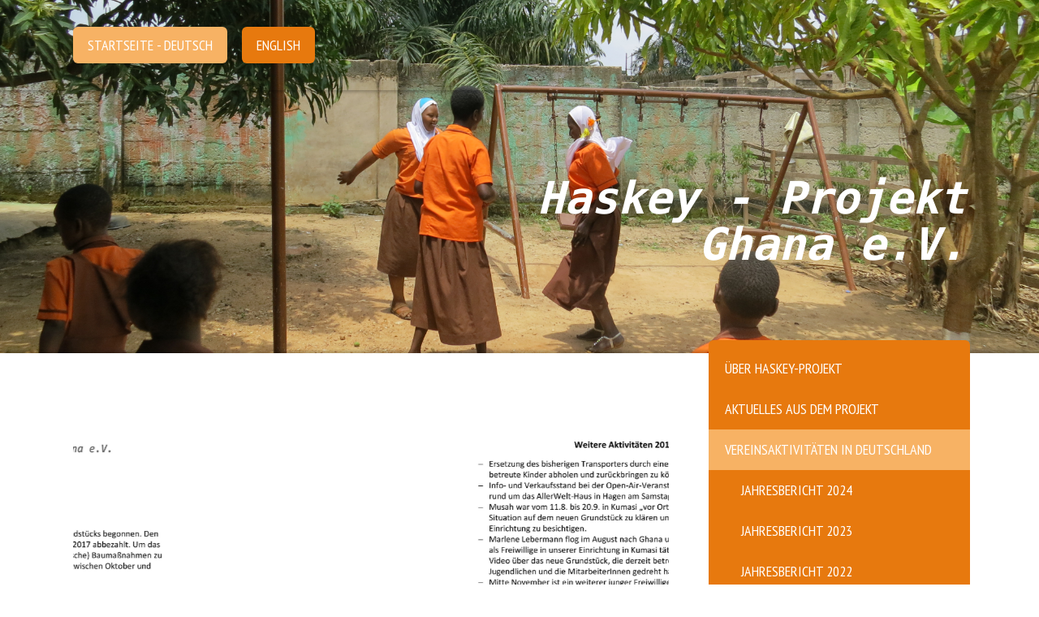

--- FILE ---
content_type: text/html; charset=UTF-8
request_url: https://www.haskey-projekt.de/startseite-deutsch/vereinsaktivit%C3%A4ten-in-deutschland/jahresbericht-2017/
body_size: 11782
content:
<!DOCTYPE html>
<html lang="de-DE"><head>
    <meta charset="utf-8"/>
    <link rel="dns-prefetch preconnect" href="https://u.jimcdn.com/" crossorigin="anonymous"/>
<link rel="dns-prefetch preconnect" href="https://assets.jimstatic.com/" crossorigin="anonymous"/>
<link rel="dns-prefetch preconnect" href="https://image.jimcdn.com" crossorigin="anonymous"/>
<link rel="dns-prefetch preconnect" href="https://fonts.jimstatic.com" crossorigin="anonymous"/>
<meta name="viewport" content="width=device-width, initial-scale=1"/>
<meta http-equiv="X-UA-Compatible" content="IE=edge"/>
<meta name="description" content=""/>
<meta name="robots" content="index, follow, archive"/>
<meta property="st:section" content=""/>
<meta name="generator" content="Jimdo Creator"/>
<meta name="twitter:title" content="Jahresbericht 2017"/>
<meta name="twitter:description" content="-"/>
<meta name="twitter:card" content="summary_large_image"/>
<meta property="og:url" content="http://www.haskey-projekt.de/startseite-deutsch/vereinsaktivitäten-in-deutschland/jahresbericht-2017/"/>
<meta property="og:title" content="Jahresbericht 2017"/>
<meta property="og:description" content=""/>
<meta property="og:type" content="website"/>
<meta property="og:locale" content="de_DE"/>
<meta property="og:site_name" content="Haskey-Projekt Ghana"/>
<meta name="twitter:image" content="https://image.jimcdn.com/app/cms/image/transf/dimension=4096x4096:format=jpg/path/s487828a1f35f2370/image/if77800456bf6a6ed/version/1540908716/image.jpg"/>
<meta property="og:image" content="https://image.jimcdn.com/app/cms/image/transf/dimension=4096x4096:format=jpg/path/s487828a1f35f2370/image/if77800456bf6a6ed/version/1540908716/image.jpg"/>
<meta property="og:image:width" content="2481"/>
<meta property="og:image:height" content="3508"/>
<meta property="og:image:secure_url" content="https://image.jimcdn.com/app/cms/image/transf/dimension=4096x4096:format=jpg/path/s487828a1f35f2370/image/if77800456bf6a6ed/version/1540908716/image.jpg"/><title>Jahresbericht 2017 - Haskey-Projekt Ghana</title>
<link rel="icon" type="image/png" href="[data-uri]"/>
    
<link rel="canonical" href="https://www.haskey-projekt.de/startseite-deutsch/vereinsaktivitäten-in-deutschland/jahresbericht-2017/"/>

        <script src="https://assets.jimstatic.com/ckies.js.7c38a5f4f8d944ade39b.js"></script>

        <script src="https://assets.jimstatic.com/cookieControl.js.b05bf5f4339fa83b8e79.js"></script>
    <script>window.CookieControlSet.setToNormal();</script>

    <style>html,body{margin:0}.hidden{display:none}.n{padding:5px}#cc-website-title a {text-decoration: none}.cc-m-image-align-1{text-align:left}.cc-m-image-align-2{text-align:right}.cc-m-image-align-3{text-align:center}</style>

        <link href="https://u.jimcdn.com/cms/o/s487828a1f35f2370/layout/dm_74a47f6d789f2950669c545b4569294d/css/layout.css?t=1639400506" rel="stylesheet" type="text/css" id="jimdo_layout_css"/>
<script>     /* <![CDATA[ */     /*!  loadCss [c]2014 @scottjehl, Filament Group, Inc.  Licensed MIT */     window.loadCSS = window.loadCss = function(e,n,t){var r,l=window.document,a=l.createElement("link");if(n)r=n;else{var i=(l.body||l.getElementsByTagName("head")[0]).childNodes;r=i[i.length-1]}var o=l.styleSheets;a.rel="stylesheet",a.href=e,a.media="only x",r.parentNode.insertBefore(a,n?r:r.nextSibling);var d=function(e){for(var n=a.href,t=o.length;t--;)if(o[t].href===n)return e.call(a);setTimeout(function(){d(e)})};return a.onloadcssdefined=d,d(function(){a.media=t||"all"}),a};     window.onloadCSS = function(n,o){n.onload=function(){n.onload=null,o&&o.call(n)},"isApplicationInstalled"in navigator&&"onloadcssdefined"in n&&n.onloadcssdefined(o)}     /* ]]> */ </script>     <script>
// <![CDATA[
onloadCSS(loadCss('https://assets.jimstatic.com/web.css.cba479cb7ca5b5a1cac2a1ff8a34b9db.css') , function() {
    this.id = 'jimdo_web_css';
});
// ]]>
</script>
<link href="https://assets.jimstatic.com/web.css.cba479cb7ca5b5a1cac2a1ff8a34b9db.css" rel="preload" as="style"/>
<noscript>
<link href="https://assets.jimstatic.com/web.css.cba479cb7ca5b5a1cac2a1ff8a34b9db.css" rel="stylesheet"/>
</noscript>
    <script>
    //<![CDATA[
        var jimdoData = {"isTestserver":false,"isLcJimdoCom":false,"isJimdoHelpCenter":false,"isProtectedPage":false,"cstok":"","cacheJsKey":"7093479d026ccfbb48d2a101aeac5fbd70d2cc12","cacheCssKey":"7093479d026ccfbb48d2a101aeac5fbd70d2cc12","cdnUrl":"https:\/\/assets.jimstatic.com\/","minUrl":"https:\/\/assets.jimstatic.com\/app\/cdn\/min\/file\/","authUrl":"https:\/\/a.jimdo.com\/","webPath":"https:\/\/www.haskey-projekt.de\/","appUrl":"https:\/\/a.jimdo.com\/","cmsLanguage":"de_DE","isFreePackage":false,"mobile":false,"isDevkitTemplateUsed":true,"isTemplateResponsive":true,"websiteId":"s487828a1f35f2370","pageId":2132467294,"packageId":2,"shop":{"deliveryTimeTexts":{"1":"1 - 3 Tage Lieferzeit","2":"3 - 5 Tage Lieferzeit","3":"5 - 8 Tage Lieferzeit"},"checkoutButtonText":"Zur Kasse","isReady":false,"currencyFormat":{"pattern":"#,##0.00 \u00a4","convertedPattern":"#,##0.00 $","symbols":{"GROUPING_SEPARATOR":".","DECIMAL_SEPARATOR":",","CURRENCY_SYMBOL":"\u20ac"}},"currencyLocale":"de_DE"},"tr":{"gmap":{"searchNotFound":"Die angegebene Adresse konnte nicht gefunden werden.","routeNotFound":"Die Anfahrtsroute konnte nicht berechnet werden. M\u00f6gliche Gr\u00fcnde: Die Startadresse ist zu ungenau oder zu weit von der Zieladresse entfernt."},"shop":{"checkoutSubmit":{"next":"N\u00e4chster Schritt","wait":"Bitte warten"},"paypalError":"Da ist leider etwas schiefgelaufen. Bitte versuche es erneut!","cartBar":"Zum Warenkorb","maintenance":"Dieser Shop ist vor\u00fcbergehend leider nicht erreichbar. Bitte probieren Sie es sp\u00e4ter noch einmal.","addToCartOverlay":{"productInsertedText":"Der Artikel wurde dem Warenkorb hinzugef\u00fcgt.","continueShoppingText":"Weiter einkaufen","reloadPageText":"neu laden"},"notReadyText":"Dieser Shop ist noch nicht vollst\u00e4ndig eingerichtet.","numLeftText":"Mehr als {:num} Exemplare dieses Artikels sind z.Z. leider nicht verf\u00fcgbar.","oneLeftText":"Es ist leider nur noch ein Exemplar dieses Artikels verf\u00fcgbar."},"common":{"timeout":"Es ist ein Fehler aufgetreten. Die von dir ausgew\u00e4hlte Aktion wurde abgebrochen. Bitte versuche es in ein paar Minuten erneut."},"form":{"badRequest":"Es ist ein Fehler aufgetreten: Die Eingaben konnten leider nicht \u00fcbermittelt werden. Bitte versuche es sp\u00e4ter noch einmal!"}},"jQuery":"jimdoGen002","isJimdoMobileApp":false,"bgConfig":{"id":63904194,"type":"picture","options":{"fixed":true},"images":[{"id":8044308794,"url":"https:\/\/image.jimcdn.com\/app\/cms\/image\/transf\/none\/path\/s487828a1f35f2370\/backgroundarea\/i07e1fdb18ec15de4\/version\/1638452471\/image.jpg","altText":"","focalPointX":42.51336898395721419774417881853878498077392578125,"focalPointY":61.7142813546316943984493263997137546539306640625}]},"bgFullscreen":null,"responsiveBreakpointLandscape":767,"responsiveBreakpointPortrait":480,"copyableHeadlineLinks":false,"tocGeneration":false,"googlemapsConsoleKey":false,"loggingForAnalytics":false,"loggingForPredefinedPages":false,"isFacebookPixelIdEnabled":false,"userAccountId":"5f432e8f-99ba-4328-bcb9-89920c1a65bf"};
    // ]]>
</script>

     <script> (function(window) { 'use strict'; var regBuff = window.__regModuleBuffer = []; var regModuleBuffer = function() { var args = [].slice.call(arguments); regBuff.push(args); }; if (!window.regModule) { window.regModule = regModuleBuffer; } })(window); </script>
    <script src="https://assets.jimstatic.com/web.js.24f3cfbc36a645673411.js" async="true"></script>
    <script src="https://assets.jimstatic.com/at.js.62588d64be2115a866ce.js"></script>

<style type="text/css">
/*<![CDATA[*/
div#jimdobox a.addfriend {display:none;}
/*]]>*/
</style>

    
</head>

<body class="body cc-page j-m-gallery-styles j-m-video-styles j-m-hr-styles j-m-header-styles j-m-text-styles j-m-emotionheader-styles j-m-htmlCode-styles j-m-rss-styles j-m-form-styles j-m-table-styles j-m-textWithImage-styles j-m-downloadDocument-styles j-m-imageSubtitle-styles j-m-flickr-styles j-m-googlemaps-styles j-m-blogSelection-styles j-m-comment-styles j-m-jimdo-styles j-m-profile-styles j-m-guestbook-styles j-m-promotion-styles j-m-twitter-styles j-m-hgrid-styles j-m-shoppingcart-styles j-m-catalog-styles j-m-product-styles-disabled j-m-facebook-styles j-m-sharebuttons-styles j-m-formnew-styles-disabled j-m-callToAction-styles j-m-turbo-styles j-m-spacing-styles j-m-googleplus-styles j-m-dummy-styles j-m-search-styles j-m-booking-styles j-m-socialprofiles-styles j-footer-styles cc-pagemode-default cc-content-parent" id="page-2132467294">

<div id="cc-inner" class="cc-content-parent">

  <!-- _mobile-navigation.sass -->
  <input type="checkbox" id="jtpl-mobile-navigation__checkbox" class="jtpl-mobile-navigation__checkbox"/><!-- END _mobile-navigation.sass --><!-- _main.sass --><div class="jtpl-main cc-content-parent">

    <!-- _background-area.sass -->
    <div class="jtpl-background-area" background-area="fullscreen"></div>
    <!-- END _background-area.sass -->

    <!-- _mobile-navigation.sass -->
    <nav class="jtpl-mobile-navigation"><label for="jtpl-mobile-navigation__checkbox" class="jtpl-mobile-navigation__label">
        <span class="jtpl-mobile-navigation__borders"></span>
      </label>
      <nav class="jtpl-mobile-navigation__inner navigation-colors"><div data-container="navigation"><div class="j-nav-variant-nested"><ul class="cc-nav-level-0 j-nav-level-0"><li id="cc-nav-view-1461581794" class="jmd-nav__list-item-0 j-nav-has-children cc-nav-parent j-nav-parent jmd-nav__item--parent"><a href="/" data-link-title="Startseite - Deutsch">Startseite - Deutsch</a><span data-navi-toggle="cc-nav-view-1461581794" class="jmd-nav__toggle-button"></span><ul class="cc-nav-level-1 j-nav-level-1"><li id="cc-nav-view-1461581894" class="jmd-nav__list-item-1 j-nav-has-children"><a href="/startseite-deutsch/über-haskey-projekt/" data-link-title="Über Haskey-Projekt">Über Haskey-Projekt</a><span data-navi-toggle="cc-nav-view-1461581894" class="jmd-nav__toggle-button"></span><ul class="cc-nav-level-2 j-nav-level-2"><li id="cc-nav-view-1991378394" class="jmd-nav__list-item-2"><a href="/startseite-deutsch/über-haskey-projekt/behinderung-in-ghana-1/" data-link-title="Behinderung in Ghana">Behinderung in Ghana</a></li><li id="cc-nav-view-1991378494" class="jmd-nav__list-item-2"><a href="/startseite-deutsch/über-haskey-projekt/unsere-vision/" data-link-title="Unsere Vision">Unsere Vision</a></li></ul></li><li id="cc-nav-view-1461582294" class="jmd-nav__list-item-1"><a href="/startseite-deutsch/aktuelles-aus-dem-projekt/" data-link-title="Aktuelles aus dem Projekt">Aktuelles aus dem Projekt</a></li><li id="cc-nav-view-1810518894" class="jmd-nav__list-item-1 j-nav-has-children cc-nav-parent j-nav-parent jmd-nav__item--parent"><a href="/startseite-deutsch/vereinsaktivitäten-in-deutschland/" data-link-title="Vereinsaktivitäten in Deutschland">Vereinsaktivitäten in Deutschland</a><span data-navi-toggle="cc-nav-view-1810518894" class="jmd-nav__toggle-button"></span><ul class="cc-nav-level-2 j-nav-level-2"><li id="cc-nav-view-2208910294" class="jmd-nav__list-item-2"><a href="/startseite-deutsch/vereinsaktivitäten-in-deutschland/jahresbericht-2024/" data-link-title="Jahresbericht 2024">Jahresbericht 2024</a></li><li id="cc-nav-view-2191739494" class="jmd-nav__list-item-2"><a href="/startseite-deutsch/vereinsaktivitäten-in-deutschland/jahresbericht-2023/" data-link-title="Jahresbericht 2023">Jahresbericht 2023</a></li><li id="cc-nav-view-2176948094" class="jmd-nav__list-item-2"><a href="/startseite-deutsch/vereinsaktivitäten-in-deutschland/jahresbericht-2022/" data-link-title="Jahresbericht 2022">Jahresbericht 2022</a></li><li id="cc-nav-view-2177004494" class="jmd-nav__list-item-2"><a href="/startseite-deutsch/vereinsaktivitäten-in-deutschland/jahresbericht-2021/" data-link-title="Jahresbericht 2021">Jahresbericht 2021</a></li><li id="cc-nav-view-2177004394" class="jmd-nav__list-item-2"><a href="/startseite-deutsch/vereinsaktivitäten-in-deutschland/jahresbericht-2020/" data-link-title="Jahresbericht 2020">Jahresbericht 2020</a></li><li id="cc-nav-view-2132467294" class="jmd-nav__list-item-2 cc-nav-current j-nav-current jmd-nav__item--current"><a href="/startseite-deutsch/vereinsaktivitäten-in-deutschland/jahresbericht-2017/" data-link-title="Jahresbericht 2017" class="cc-nav-current j-nav-current jmd-nav__link--current">Jahresbericht 2017</a></li><li id="cc-nav-view-2100969994" class="jmd-nav__list-item-2"><a href="/startseite-deutsch/vereinsaktivitäten-in-deutschland/jahresbericht-2016/" data-link-title="Jahresbericht 2016">Jahresbericht 2016</a></li><li id="cc-nav-view-2007625994" class="jmd-nav__list-item-2"><a href="/startseite-deutsch/vereinsaktivitäten-in-deutschland/jahresbericht-2015/" data-link-title="Jahresbericht 2015">Jahresbericht 2015</a></li><li id="cc-nav-view-2007782594" class="jmd-nav__list-item-2"><a href="/startseite-deutsch/vereinsaktivitäten-in-deutschland/jahresbericht-2014/" data-link-title="Jahresbericht 2014">Jahresbericht 2014</a></li></ul></li><li id="cc-nav-view-1466411794" class="jmd-nav__list-item-1 j-nav-has-children"><a href="/startseite-deutsch/unterstütze-uns/" data-link-title="Unterstütze uns">Unterstütze uns</a><span data-navi-toggle="cc-nav-view-1466411794" class="jmd-nav__toggle-button"></span><ul class="cc-nav-level-2 j-nav-level-2"><li id="cc-nav-view-2005948494" class="jmd-nav__list-item-2"><a href="/startseite-deutsch/unterstütze-uns/patenschaften/" data-link-title="Patenschaften">Patenschaften</a></li></ul></li><li id="cc-nav-view-1808050994" class="jmd-nav__list-item-1 j-nav-has-children"><a href="/startseite-deutsch/freiwilligenarbeit-vor-ort/" data-link-title="Freiwilligenarbeit vor Ort">Freiwilligenarbeit vor Ort</a><span data-navi-toggle="cc-nav-view-1808050994" class="jmd-nav__toggle-button"></span><ul class="cc-nav-level-2 j-nav-level-2"><li id="cc-nav-view-1808054494" class="jmd-nav__list-item-2"><a href="/startseite-deutsch/freiwilligenarbeit-vor-ort/dein-einsatz/" data-link-title="Dein Einsatz">Dein Einsatz</a></li><li id="cc-nav-view-1997509794" class="jmd-nav__list-item-2"><a href="/startseite-deutsch/freiwilligenarbeit-vor-ort/unterbringung/" data-link-title="Unterbringung">Unterbringung</a></li><li id="cc-nav-view-1792154994" class="jmd-nav__list-item-2"><a href="/startseite-deutsch/freiwilligenarbeit-vor-ort/ehemalige/" data-link-title="Ehemalige">Ehemalige</a></li></ul></li><li id="cc-nav-view-1461581994" class="jmd-nav__list-item-1"><a href="/startseite-deutsch/bildergalerie/" data-link-title="Bildergalerie">Bildergalerie</a></li><li id="cc-nav-view-2001647594" class="jmd-nav__list-item-1"><a href="/startseite-deutsch/blog-musah-in-ghana/" data-link-title="Blog Musah in Ghana">Blog Musah in Ghana</a></li><li id="cc-nav-view-1461582594" class="jmd-nav__list-item-1"><a href="/startseite-deutsch/links-downloads/" data-link-title="Links/Downloads">Links/Downloads</a></li><li id="cc-nav-view-1996286494" class="jmd-nav__list-item-1"><a href="/startseite-deutsch/gästebuch/" data-link-title="Gästebuch">Gästebuch</a></li><li id="cc-nav-view-1466412394" class="jmd-nav__list-item-1"><a href="/startseite-deutsch/kontakt/" data-link-title="Kontakt">Kontakt</a></li><li id="cc-nav-view-1466412794" class="jmd-nav__list-item-1"><a href="/startseite-deutsch/impressum/" data-link-title="Impressum">Impressum</a></li></ul></li><li id="cc-nav-view-1804001894" class="jmd-nav__list-item-0 j-nav-has-children"><a href="/english/" data-link-title="English">English</a><span data-navi-toggle="cc-nav-view-1804001894" class="jmd-nav__toggle-button"></span><ul class="cc-nav-level-1 j-nav-level-1"><li id="cc-nav-view-1805876494" class="jmd-nav__list-item-1 j-nav-has-children"><a href="/english/about-haskey-project/" data-link-title="About Haskey-Project">About Haskey-Project</a><span data-navi-toggle="cc-nav-view-1805876494" class="jmd-nav__toggle-button"></span><ul class="cc-nav-level-2 j-nav-level-2"><li id="cc-nav-view-1804006894" class="jmd-nav__list-item-2"><a href="/english/about-haskey-project/disability-in-ghana/" data-link-title="Disability in Ghana">Disability in Ghana</a></li><li id="cc-nav-view-1805873494" class="jmd-nav__list-item-2"><a href="/english/about-haskey-project/our-vision-and-mission/" data-link-title="Our Vision and Mission">Our Vision and Mission</a></li></ul></li><li id="cc-nav-view-1810521294" class="jmd-nav__list-item-1"><a href="/english/news/" data-link-title="News">News</a></li><li id="cc-nav-view-1804002094" class="jmd-nav__list-item-1"><a href="/english/history/" data-link-title="History">History</a></li><li id="cc-nav-view-1804006194" class="jmd-nav__list-item-1"><a href="/english/pictures/" data-link-title="Pictures">Pictures</a></li><li id="cc-nav-view-1804006994" class="jmd-nav__list-item-1"><a href="/english/voluntary-work/" data-link-title="Voluntary work">Voluntary work</a></li><li id="cc-nav-view-1804007094" class="jmd-nav__list-item-1"><a href="/english/support-us/" data-link-title="Support us">Support us</a></li><li id="cc-nav-view-1805879094" class="jmd-nav__list-item-1"><a href="/english/contact/" data-link-title="Contact">Contact</a></li><li id="cc-nav-view-1804007194" class="jmd-nav__list-item-1"><a href="/english/links-downloads/" data-link-title="Links/downloads">Links/downloads</a></li></ul></li></ul></div></div>
      </nav></nav><!-- END _mobile-navigation.sass --><!-- _cart.sass --><div class="jtpl-cart">
      
    </div>
    <!-- END _cart.sass -->

    <!-- _header.sass -->
    <div class="jtpl-header--image" background-area-default="" background-area="stripe">

      <!-- _navigation.sass -->
      <div class="jtpl-navigation navigation-colors navigation-alignment">
        <nav class="jtpl-navigation__inner"><div data-container="navigation"><div class="j-nav-variant-nested"><ul class="cc-nav-level-0 j-nav-level-0"><li id="cc-nav-view-1461581794" class="jmd-nav__list-item-0 j-nav-has-children cc-nav-parent j-nav-parent jmd-nav__item--parent"><a href="/" data-link-title="Startseite - Deutsch">Startseite - Deutsch</a><span data-navi-toggle="cc-nav-view-1461581794" class="jmd-nav__toggle-button"></span></li><li id="cc-nav-view-1804001894" class="jmd-nav__list-item-0 j-nav-has-children"><a href="/english/" data-link-title="English">English</a><span data-navi-toggle="cc-nav-view-1804001894" class="jmd-nav__toggle-button"></span></li></ul></div></div>
        </nav>
</div>
      <!-- END _navigation.sass -->

      <div class="jtpl-header">
        <div class="jtpl-header__inner">
          <div class="jtpl-logo">
            
          </div>
          <div class="jtpl-title">
            <div id="cc-website-title" class="cc-single-module-element"><div id="cc-m-11668665194" class="j-module n j-header"><a href="https://www.haskey-projekt.de/"><span class="cc-within-single-module-element j-website-title-content" id="cc-m-header-11668665194">Haskey - Projekt  Ghana e.V.</span></a></div></div>
          </div>
        </div>
      </div>
      <!-- END _header.sass -->

    </div>


    <div class="jtpl-section-main content-options cc-content-parent">
      <div class="jtpl-section-main__inner cc-content-parent">

        <!-- _navigation.sass -->
        <nav class="jtpl-subnavigation subnavigation-colors"><div data-container="navigation"><div class="j-nav-variant-nested"><ul class="cc-nav-level-1 j-nav-level-1"><li id="cc-nav-view-1461581894" class="jmd-nav__list-item-1 j-nav-has-children"><a href="/startseite-deutsch/über-haskey-projekt/" data-link-title="Über Haskey-Projekt">Über Haskey-Projekt</a><span data-navi-toggle="cc-nav-view-1461581894" class="jmd-nav__toggle-button"></span></li><li id="cc-nav-view-1461582294" class="jmd-nav__list-item-1"><a href="/startseite-deutsch/aktuelles-aus-dem-projekt/" data-link-title="Aktuelles aus dem Projekt">Aktuelles aus dem Projekt</a></li><li id="cc-nav-view-1810518894" class="jmd-nav__list-item-1 j-nav-has-children cc-nav-parent j-nav-parent jmd-nav__item--parent"><a href="/startseite-deutsch/vereinsaktivitäten-in-deutschland/" data-link-title="Vereinsaktivitäten in Deutschland">Vereinsaktivitäten in Deutschland</a><span data-navi-toggle="cc-nav-view-1810518894" class="jmd-nav__toggle-button"></span><ul class="cc-nav-level-2 j-nav-level-2"><li id="cc-nav-view-2208910294" class="jmd-nav__list-item-2"><a href="/startseite-deutsch/vereinsaktivitäten-in-deutschland/jahresbericht-2024/" data-link-title="Jahresbericht 2024">Jahresbericht 2024</a></li><li id="cc-nav-view-2191739494" class="jmd-nav__list-item-2"><a href="/startseite-deutsch/vereinsaktivitäten-in-deutschland/jahresbericht-2023/" data-link-title="Jahresbericht 2023">Jahresbericht 2023</a></li><li id="cc-nav-view-2176948094" class="jmd-nav__list-item-2"><a href="/startseite-deutsch/vereinsaktivitäten-in-deutschland/jahresbericht-2022/" data-link-title="Jahresbericht 2022">Jahresbericht 2022</a></li><li id="cc-nav-view-2177004494" class="jmd-nav__list-item-2"><a href="/startseite-deutsch/vereinsaktivitäten-in-deutschland/jahresbericht-2021/" data-link-title="Jahresbericht 2021">Jahresbericht 2021</a></li><li id="cc-nav-view-2177004394" class="jmd-nav__list-item-2"><a href="/startseite-deutsch/vereinsaktivitäten-in-deutschland/jahresbericht-2020/" data-link-title="Jahresbericht 2020">Jahresbericht 2020</a></li><li id="cc-nav-view-2132467294" class="jmd-nav__list-item-2 cc-nav-current j-nav-current jmd-nav__item--current"><a href="/startseite-deutsch/vereinsaktivitäten-in-deutschland/jahresbericht-2017/" data-link-title="Jahresbericht 2017" class="cc-nav-current j-nav-current jmd-nav__link--current">Jahresbericht 2017</a></li><li id="cc-nav-view-2100969994" class="jmd-nav__list-item-2"><a href="/startseite-deutsch/vereinsaktivitäten-in-deutschland/jahresbericht-2016/" data-link-title="Jahresbericht 2016">Jahresbericht 2016</a></li><li id="cc-nav-view-2007625994" class="jmd-nav__list-item-2"><a href="/startseite-deutsch/vereinsaktivitäten-in-deutschland/jahresbericht-2015/" data-link-title="Jahresbericht 2015">Jahresbericht 2015</a></li><li id="cc-nav-view-2007782594" class="jmd-nav__list-item-2"><a href="/startseite-deutsch/vereinsaktivitäten-in-deutschland/jahresbericht-2014/" data-link-title="Jahresbericht 2014">Jahresbericht 2014</a></li></ul></li><li id="cc-nav-view-1466411794" class="jmd-nav__list-item-1 j-nav-has-children"><a href="/startseite-deutsch/unterstütze-uns/" data-link-title="Unterstütze uns">Unterstütze uns</a><span data-navi-toggle="cc-nav-view-1466411794" class="jmd-nav__toggle-button"></span></li><li id="cc-nav-view-1808050994" class="jmd-nav__list-item-1 j-nav-has-children"><a href="/startseite-deutsch/freiwilligenarbeit-vor-ort/" data-link-title="Freiwilligenarbeit vor Ort">Freiwilligenarbeit vor Ort</a><span data-navi-toggle="cc-nav-view-1808050994" class="jmd-nav__toggle-button"></span></li><li id="cc-nav-view-1461581994" class="jmd-nav__list-item-1"><a href="/startseite-deutsch/bildergalerie/" data-link-title="Bildergalerie">Bildergalerie</a></li><li id="cc-nav-view-2001647594" class="jmd-nav__list-item-1"><a href="/startseite-deutsch/blog-musah-in-ghana/" data-link-title="Blog Musah in Ghana">Blog Musah in Ghana</a></li><li id="cc-nav-view-1461582594" class="jmd-nav__list-item-1"><a href="/startseite-deutsch/links-downloads/" data-link-title="Links/Downloads">Links/Downloads</a></li><li id="cc-nav-view-1996286494" class="jmd-nav__list-item-1"><a href="/startseite-deutsch/gästebuch/" data-link-title="Gästebuch">Gästebuch</a></li><li id="cc-nav-view-1466412394" class="jmd-nav__list-item-1"><a href="/startseite-deutsch/kontakt/" data-link-title="Kontakt">Kontakt</a></li><li id="cc-nav-view-1466412794" class="jmd-nav__list-item-1"><a href="/startseite-deutsch/impressum/" data-link-title="Impressum">Impressum</a></li></ul></div></div>
        </nav><!-- END _navigation.sass --><!-- _content.sass --><div class="jtpl-content cc-content-parent">
          <div id="content_area" data-container="content"><div id="content_start"></div>
        
        <div id="cc-matrix-3014771994"><div id="cc-m-11165437794" class="j-module n j-gallery "><div id="cc-m-gallery-11165437794" class="cc-m-gallery-container            cc-m-gallery-slider                        cc-m-gallery-slider-fullscreen-enabled           ">
        <ul>
                    <li>
                
                <a rel="lightbox[11165437794]" href="javascript:" data-href="https://image.jimcdn.com/app/cms/image/transf/dimension=2048x2048:format=jpg/path/s487828a1f35f2370/image/ifc6fadc3770eea5c/version/1540908716/image.jpg" data-title=""><img src="https://image.jimcdn.com/app/cms/image/transf/dimension=2048x2048:format=jpg/path/s487828a1f35f2370/image/ifc6fadc3770eea5c/version/1540908716/image.jpg" data-orig-width="1449" data-orig-height="2048" alt=""/></a>            </li>
                    <li>
                
                <a rel="lightbox[11165437794]" href="javascript:" data-href="https://image.jimcdn.com/app/cms/image/transf/dimension=2048x2048:format=jpg/path/s487828a1f35f2370/image/if77800456bf6a6ed/version/1540908716/image.jpg" data-title=""><img src="https://image.jimcdn.com/app/cms/image/transf/dimension=2048x2048:format=jpg/path/s487828a1f35f2370/image/if77800456bf6a6ed/version/1540908716/image.jpg" data-orig-width="1449" data-orig-height="2048" alt=""/></a>            </li>
                    <li>
                
                <a rel="lightbox[11165437794]" href="javascript:" data-href="https://image.jimcdn.com/app/cms/image/transf/dimension=2048x2048:format=jpg/path/s487828a1f35f2370/image/i588b1cc8eece956f/version/1540908716/image.jpg" data-title=""><img src="https://image.jimcdn.com/app/cms/image/transf/dimension=2048x2048:format=jpg/path/s487828a1f35f2370/image/i588b1cc8eece956f/version/1540908716/image.jpg" data-orig-width="1449" data-orig-height="2048" alt=""/></a>            </li>
                    <li>
                
                <a rel="lightbox[11165437794]" href="javascript:" data-href="https://image.jimcdn.com/app/cms/image/transf/dimension=2048x2048:format=jpg/path/s487828a1f35f2370/image/i7cda5af5d9bbb8d2/version/1540908716/image.jpg" data-title=""><img src="https://image.jimcdn.com/app/cms/image/transf/dimension=2048x2048:format=jpg/path/s487828a1f35f2370/image/i7cda5af5d9bbb8d2/version/1540908716/image.jpg" data-orig-width="1449" data-orig-height="2048" alt=""/></a>            </li>
            </ul>

            <div class="cc-m-gallery-slider-bar">
            <div class="cc-m-gallery-slider-thumbnails-wrapper">
                <div class="cc-m-gallery-slider-thumbnails">
                                            <a data-slide-index="0" href="">
                            <img src="https://image.jimcdn.com/app/cms/image/transf/dimension=25x25:mode=crop:format=jpg/path/s487828a1f35f2370/image/ifc6fadc3770eea5c/version/1540908716/image.jpg" alt=""/>
                        </a>
                                                <a data-slide-index="1" href="">
                            <img src="https://image.jimcdn.com/app/cms/image/transf/dimension=25x25:mode=crop:format=jpg/path/s487828a1f35f2370/image/if77800456bf6a6ed/version/1540908716/image.jpg" alt=""/>
                        </a>
                                                <a data-slide-index="2" href="">
                            <img src="https://image.jimcdn.com/app/cms/image/transf/dimension=25x25:mode=crop:format=jpg/path/s487828a1f35f2370/image/i588b1cc8eece956f/version/1540908716/image.jpg" alt=""/>
                        </a>
                                                <a data-slide-index="3" href="">
                            <img src="https://image.jimcdn.com/app/cms/image/transf/dimension=25x25:mode=crop:format=jpg/path/s487828a1f35f2370/image/i7cda5af5d9bbb8d2/version/1540908716/image.jpg" alt=""/>
                        </a>
                                        </div>
            </div>
        </div>
    
        <a href="javascript:" class="cc-m-gallery-slider-fullscreen              "></a>
    

</div>
<script id="cc-m-reg-11165437794">// <![CDATA[

    window.regModule("module_gallery", {"view":"5","countImages":4,"variant":"slider","selector":"#cc-m-gallery-11165437794","imageCount":4,"enlargeable":"1","multiUpload":true,"autostart":1,"pause":"4","showSliderThumbnails":1,"coolSize":"2","coolPadding":"3","stackCount":"3","stackPadding":"3","options":{"pinterest":"0"},"id":11165437794});
// ]]>
</script></div><div id="cc-m-11165434794" class="j-module n j-header "><h1 class="" id="cc-m-header-11165434794">Jahresbericht 2017</h1></div></div>
        
        </div>
        </div>
        <!-- END _content.sass -->

      </div>
    </div>

    <!-- _sidebar.sass -->
    <div class="jtpl-sidebar sidebar-options">
      <div class="jtpl-sidebar__inner">
        <div data-container="sidebar"><div id="cc-matrix-1786382394"><div id="cc-m-8614971194" class="j-module n j-imageSubtitle "><figure class="cc-imagewrapper cc-m-image-align-1">
<img srcset="https://image.jimcdn.com/app/cms/image/transf/none/path/s487828a1f35f2370/image/ia3b3a6cd7778015c/version/1391159117/image.jpg 169w" sizes="(min-width: 169px) 169px, 100vw" id="cc-m-imagesubtitle-image-8614971194" src="https://image.jimcdn.com/app/cms/image/transf/none/path/s487828a1f35f2370/image/ia3b3a6cd7778015c/version/1391159117/image.jpg" alt="" class="" data-src-width="169" data-src-height="166" data-src="https://image.jimcdn.com/app/cms/image/transf/none/path/s487828a1f35f2370/image/ia3b3a6cd7778015c/version/1391159117/image.jpg" data-image-id="6065346994"/>    

</figure>

<div class="cc-clear"></div>
<script id="cc-m-reg-8614971194">// <![CDATA[

    window.regModule("module_imageSubtitle", {"data":{"imageExists":true,"hyperlink":"","hyperlink_target":"","hyperlinkAsString":"","pinterest":"0","id":8614971194,"widthEqualsContent":"0","resizeWidth":169,"resizeHeight":166},"id":8614971194});
// ]]>
</script></div><div id="cc-m-9932135494" class="j-module n j-spacing ">
    <div class="cc-m-spacer" style="height: 10px;">
    
</div>

</div><div id="cc-m-11853734494" class="j-module n j-text "><p style="text-align: left;">
     
</p>

<p style="text-align: left;">
     
</p>

<p style="text-align: left;">
    <span style="color: #888888;"><strong>Haskey-Projekt Ghana e.V.<br/></strong></span>
</p>

<p>
    <strong><span style="color: #888888;">Geschäftsstelle:</span></strong>
</p>

<p>
     
</p>

<p style="text-align: left;">
    <span style="color: #888888;">Ovelackerstraße 20<br/></span>
</p>

<p style="text-align: left;">
    <span style="color: #888888;">44892 Bochum</span>
</p>

<p style="text-align: left;">
    <span style="color: #888888;">Mobil: 0162/2687426 (Musah Abubakar)</span>
</p>

<p style="text-align: left;">
    <span style="color: #888888;">Tel.: 0234/413045 (Karin Salewski)</span>
</p>

<p>
     
</p>

<p>
    <a title="mailto:info@haskey-projekt.de" href="mailto:info@haskey-projekt.de" class=""><span style="color: #666666;">haskey-projekt-ghana@web.de</span></a>
</p>

<p>
    <span style="color: #666666;">haskey-projekt-ghana@proton.me</span>
</p>

<p style="text-align: left;">
    <span style="color: #888888;"> </span>
</p>

<p style="text-align: left;">
    <span style="color: #888888;">GLS Gemeinschaftsbank</span>
</p>

<p style="text-align: left;">
    <span style="color: #888888;">Bochum eG<br/></span>
</p>

<p style="text-align: left;">
    <span style="color: #888888;">IBAN: DE82 4306 0967</span>
</p>

<p style="text-align: left;">
    <span style="color: #888888;">4031 7766 00<br/></span>
</p>

<p style="text-align: left;">
    <span style="color: #888888;">BIC: GENODEM1GLS</span>
</p>

<p style="text-align: left;">
    <span style="color: #888888;">Steuernummer: 306/57951083</span>
</p>

<p style="text-align: left;">
     
</p></div><div id="cc-m-9932161394" class="j-module n j-htmlCode "><iframe frameborder="0" height="260" marginheight="0" marginwidth="0" src="https://www.betterplace.org/de/projects/21439-unterstutzung-fur-kinder-und-jugendliche-mit-behinderungen-in-ghana/widget" style="border: 0; padding:0; margin:0;" width="160">Informieren und spenden: <a href="https://www.betterplace.org/de/projects/21439-unterstutzung-fur-kinder-und-jugendliche-mit-behinderungen-in-ghana/widget" target="_blank">„Unterstützung für Kinder und Jugendliche mit Behinderungen
in Ghana“</a> auf betterplace.org öffnen.</iframe></div><div id="cc-m-9794441994" class="j-module n j-text "><p>
    <a title="Jetzt spenden für „Haskey-Projekt Ghana e.V.“ auf betterplace.org! Bankeinzug, Kreditkarte und Paypal." href="https://www.betterplace.org/de/organisations/haskey-projekt/partner_donations/new?utm_campaign=donate_btn_for_orgs&amp;utm_content=haskey-projekt&amp;utm_medium=external_banner&amp;utm_source=orgs" target="_blank" data-mce-href="https://www.betterplace.org/de/organisations/haskey-projekt/partner_donations/new?utm_campaign=donate_btn_for_orgs&amp;utm_content=haskey-projekt&amp;utm_medium=external_banner&amp;utm_source=orgs">
    <img data-mce-selected="1" data-mce-style="border: 0px none; float: left;" style="border: 0px none; float: left;" src="https://asset1.betterplace.org/static-images/organisations/partner-widget-de.png" alt="Jetzt Spenden! Das Spendenformular ist ein kostenfreier Service von betterplace.org." data-mce-src="https://asset1.betterplace.org/static-images/organisations/partner-widget-de.png" height="101" width="160"/></a><br data-mce-bogus="1"/>
</p>

<p>
     
</p>

<p>
     
</p>

<div style="cursor: n-resize; margin: 0px; padding: 0px; left: 80px; top: 0px;" unselectable="true" class="mce-resizehandle" data-mce-bogus="all" id="mceResizeHandlen">
</div>

<div style="cursor: e-resize; margin: 0px; padding: 0px; left: 160px; top: 50.5px;" unselectable="true" class="mce-resizehandle" data-mce-bogus="all" id="mceResizeHandlee">
</div>

<div style="cursor: s-resize; margin: 0px; padding: 0px; left: 80px; top: 101px;" unselectable="true" class="mce-resizehandle" data-mce-bogus="all" id="mceResizeHandles">
</div>

<div style="cursor: w-resize; margin: 0px; padding: 0px; left: 0px; top: 50.5px;" unselectable="true" class="mce-resizehandle" data-mce-bogus="all" id="mceResizeHandlew">
</div>

<div style="cursor: nw-resize; margin: 0px; padding: 0px; left: 0px; top: 0px;" unselectable="true" class="mce-resizehandle" data-mce-bogus="all" id="mceResizeHandlenw">
</div>

<div style="cursor: ne-resize; margin: 0px; padding: 0px; left: 160px; top: 0px;" unselectable="true" class="mce-resizehandle" data-mce-bogus="all" id="mceResizeHandlene">
</div>

<div style="cursor: se-resize; margin: 0px; padding: 0px; left: 160px; top: 101px;" unselectable="true" class="mce-resizehandle" data-mce-bogus="all" id="mceResizeHandlese">
</div>

<div style="cursor: sw-resize; margin: 0px; padding: 0px; left: 0px; top: 101px;" unselectable="true" class="mce-resizehandle" data-mce-bogus="all" id="mceResizeHandlesw">
</div></div></div></div>
      </div>
    </div>
    <!-- END _sidebar.sass -->

    <footer class="jtpl-footer footer-options"><div class="jtpl-footer__inner">
        <div id="contentfooter" data-container="footer">

    
    <div class="j-meta-links">
        <a href="/about/">Impressum</a> | <a href="//www.haskey-projekt.de/j/privacy">Datenschutz</a> | <a id="cookie-policy" href="javascript:window.CookieControl.showCookieSettings();">Cookie-Richtlinie</a> | <a href="/sitemap/">Sitemap</a>    </div>

    <div class="j-admin-links">
            
    <span class="loggedout">
        <a rel="nofollow" id="login" href="/login">Anmelden</a>
    </span>

<span class="loggedin">
    <a rel="nofollow" id="logout" target="_top" href="https://cms.e.jimdo.com/app/cms/logout.php">
        Abmelden    </a>
    |
    <a rel="nofollow" id="edit" target="_top" href="https://a.jimdo.com/app/auth/signin/jumpcms/?page=2132467294">Bearbeiten</a>
</span>
        </div>

    
</div>

      </div>
    </footer>
</div>
  <!-- END _main.sass -->

</div>    <script type="text/javascript">
//<![CDATA[
addAutomatedTracking('creator.website', track_anon);
//]]>
</script>
    
<div id="loginbox" class="hidden">

    <div id="loginbox-header">

    <a class="cc-close" title="Dieses Element zuklappen" href="#">zuklappen</a>

    <div class="c"></div>

</div>

<div id="loginbox-content">

        <div id="resendpw"></div>

        <div id="loginboxOuter"></div>
    </div>
</div>
<div id="loginbox-darklayer" class="hidden"></div>
<script>// <![CDATA[

    window.regModule("web_login", {"url":"https:\/\/www.haskey-projekt.de\/","pageId":2132467294});
// ]]>
</script>


<div class="cc-individual-cookie-settings" id="cc-individual-cookie-settings" style="display: none" data-nosnippet="true">

</div>
<script>// <![CDATA[

    window.regModule("web_individualCookieSettings", {"categories":[{"type":"NECESSARY","name":"Unbedingt erforderlich","description":"Unbedingt erforderliche Cookies erm\u00f6glichen grundlegende Funktionen und sind f\u00fcr die einwandfreie Funktion der Website erforderlich. Daher kann man sie nicht deaktivieren. Diese Art von Cookies wird ausschlie\u00dflich von dem Betreiber der Website verwendet (First-Party-Cookie) und s\u00e4mtliche Informationen, die in den Cookies gespeichert sind, werden nur an diese Website gesendet.","required":true,"cookies":[{"key":"cookielaw","name":"cookielaw","description":"Cookielaw\n\nDieses Cookie zeigt das Cookie-Banner an und speichert die Cookie-Einstellungen des Besuchers.\n\nAnbieter:\nJimdo GmbH, Stresemannstrasse 375, 22761 Hamburg, Deutschland.\n\nCookie-Name: ckies_cookielaw\nCookie-Laufzeit: 1 Jahr\n\nDatenschutzerkl\u00e4rung:\nhttps:\/\/www.jimdo.com\/de\/info\/datenschutzerklaerung\/ ","required":true},{"key":"control-cookies-wildcard","name":"ckies_*","description":"Jimdo Control Cookies\n\nSteuerungs-Cookies zur Aktivierung der vom Website-Besucher ausgew\u00e4hlten Dienste\/Cookies und zur Speicherung der entsprechenden Cookie-Einstellungen. \n\nAnbieter:\nJimdo GmbH, Stresemannstra\u00dfe 375, 22761 Hamburg, Deutschland.\n\nCookie-Namen: ckies_*, ckies_postfinance, ckies_stripe, ckies_powr, ckies_google, ckies_cookielaw, ckies_ga, ckies_jimdo_analytics, ckies_fb_analytics, ckies_fr\n\nCookie-Laufzeit: 1 Jahr\n\nDatenschutzerkl\u00e4rung:\nhttps:\/\/www.jimdo.com\/de\/info\/datenschutzerklaerung\/ ","required":true}]},{"type":"FUNCTIONAL","name":"Funktionell","description":"Funktionelle Cookies erm\u00f6glichen dieser Website, bestimmte Funktionen zur Verf\u00fcgung zu stellen und Informationen zu speichern, die vom Nutzer eingegeben wurden \u2013 beispielsweise bereits registrierte Namen oder die Sprachauswahl. Damit werden verbesserte und personalisierte Funktionen gew\u00e4hrleistet.","required":false,"cookies":[{"key":"powr-v2","name":"powr","description":"POWr.io Cookies\n\nDiese Cookies registrieren anonyme, statistische Daten \u00fcber das Verhalten des Besuchers dieser Website und sind verantwortlich f\u00fcr die Gew\u00e4hrleistung der Funktionalit\u00e4t bestimmter Widgets, die auf dieser Website eingesetzt werden. Sie werden ausschlie\u00dflich f\u00fcr interne Analysen durch den Webseitenbetreiber verwendet z. B. f\u00fcr den Besucherz\u00e4hler.\n\nAnbieter:\nPowr.io, POWr HQ, 340 Pine Street, San Francisco, California 94104, USA.\n\nCookie Namen und Laufzeiten:\nahoy_unique_[unique id] (Laufzeit: Sitzung), POWR_PRODUCTION  (Laufzeit: Sitzung),  ahoy_visitor  (Laufzeit: 2 Jahre),   ahoy_visit  (Laufzeit: 1 Tag), src (Laufzeit: 30 Tage) Security, _gid Persistent (Laufzeit: 1 Tag), NID (Domain: google.com, Laufzeit: 180 Tage), 1P_JAR (Domain: google.com, Laufzeit: 30 Tage), DV (Domain: google.com, Laufzeit: 2 Stunden), SIDCC (Domain: google.com, Laufzeit: 1 Jahre), SID (Domain: google.com, Laufzeit: 2 Jahre), HSID (Domain: google.com, Laufzeit: 2 Jahre), SEARCH_SAMESITE (Domain: google.com, Laufzeit: 6 Monate), __cfduid (Domain: powrcdn.com, Laufzeit: 30 Tage).\n\nCookie-Richtlinie:\nhttps:\/\/www.powr.io\/privacy \n\nDatenschutzerkl\u00e4rung:\nhttps:\/\/www.powr.io\/privacy ","required":false},{"key":"google_maps","name":"Google Maps","description":"Die Aktivierung und Speicherung dieser Einstellung schaltet die Anzeige der Google Maps frei. \nAnbieter: Google LLC, 1600 Amphitheatre Parkway, Mountain View, CA 94043, USA oder Google Ireland Limited, Gordon House, Barrow Street, Dublin 4, Irland, wenn Sie in der EU ans\u00e4ssig sind.\nCookie Name und Laufzeit: google_maps ( Laufzeit: 1 Jahr)\nCookie Richtlinie: https:\/\/policies.google.com\/technologies\/cookies\nDatenschutzerkl\u00e4rung: https:\/\/policies.google.com\/privacy\n","required":false},{"key":"youtu","name":"Youtube","description":"Wenn du diese Einstellung aktivierst und speicherst, wird das Anzeigen von YouTube-Videoinhalten auf dieser Website aktiviert.\n\nAnbieter: Google LLC, 1600 Amphitheatre Parkway, Mountain View, CA 94043, USA oder Google Ireland Limited, Gordon House, Barrow Street, Dublin 4, Irland, wenn du deinen Wohnsitz in der EU hast.\nCookie-Name und -Lebensdauer: youtube_consent (Lebensdauer: 1 Jahr).\nCookie-Richtlinie: https:\/\/policies.google.com\/technologies\/cookies\nDatenschutzrichtlinie: https:\/\/policies.google.com\/privacy\n\nDiese Website verwendet eine Cookie-freie Integration f\u00fcr die eingebetteten Youtube-Videos. Zus\u00e4tzliche Cookies werden vom Dienstanbieter YouTube gesetzt und Informationen gesammelt, wenn der\/die Nutzer*in in seinem\/ihrem Google-Konto eingeloggt ist. YouTube registriert anonyme statistische Daten, z. B. wie oft das Video angezeigt wird und welche Einstellungen f\u00fcr die Wiedergabe verwendet werden. In diesem Fall wird die Auswahl des\/der Nutzer*in mit seinem\/ihrem Konto verkn\u00fcpft, z. B. wenn er\/sie bei einem Video auf \"Gef\u00e4llt mir\" klickt. Weitere Informationen findest du in den Datenschutzbestimmungen von Google.","required":false}]},{"type":"PERFORMANCE","name":"Performance","description":"Die Performance-Cookies sammeln Informationen dar\u00fcber, wie diese Website genutzt wird. Der Betreiber der Website nutzt diese Cookies um die Attraktivit\u00e4t, den Inhalt und die Funktionalit\u00e4t der Website zu verbessern.","required":false,"cookies":[]},{"type":"MARKETING","name":"Marketing \/ Third Party","description":"Marketing- \/ Third Party-Cookies stammen unter anderem von externen Werbeunternehmen und werden verwendet, um Informationen \u00fcber die vom Nutzer besuchten Websites zu sammeln, um z. B. zielgruppenorientierte Werbung f\u00fcr den Benutzer zu erstellen.","required":false,"cookies":[{"key":"powr_marketing","name":"powr_marketing","description":"POWr.io Cookies \n \nDiese Cookies sammeln zu Analysezwecken anonymisierte Informationen dar\u00fcber, wie Nutzer diese Website verwenden. \n\nAnbieter:\nPowr.io, POWr HQ, 340 Pine Street, San Francisco, California 94104, USA.  \n \nCookie-Namen und Laufzeiten: \n__Secure-3PAPISID (Domain: google.com, Laufzeit: 2 Jahre), SAPISID (Domain: google.com, Laufzeit: 2 Jahre), APISID (Domain: google.com, Laufzeit: 2 Jahre), SSID (Domain: google.com, Laufzeit: 2 Jahre), __Secure-3PSID (Domain: google.com, Laufzeit: 2 Jahre), CC (Domain:google.com, Laufzeit: 1 Jahr), ANID (Domain: google.com, Laufzeit: 10 Jahre), OTZ (Domain:google.com, Laufzeit: 1 Monat).\n \nCookie-Richtlinie: \nhttps:\/\/www.powr.io\/privacy \n \nDatenschutzerkl\u00e4rung: \nhttps:\/\/www.powr.io\/privacy \n","required":false}]}],"pagesWithoutCookieSettings":["\/about\/","\/j\/privacy"],"cookieSettingsHtmlUrl":"\/app\/module\/cookiesettings\/getcookiesettingshtml"});
// ]]>
</script>

</body>
</html>
